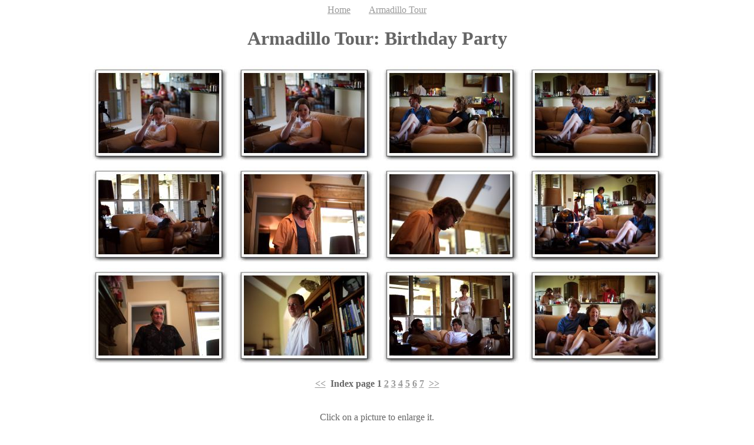

--- FILE ---
content_type: text/html
request_url: https://stevesphotos.org/Armadillo-Tour/Birthday-Party/index.html
body_size: 813
content:
<!DOCTYPE HTML PUBLIC "-//W3C//DTD HTML 4.01 Transitional//EN">
<html><head>
<meta http-equiv="content-type" content="text/html; charset=utf-8">
<title>Armadillo Tour: Birthday Party</title>
<meta name="generator" content="Galerie 5.2.0d - Template: Shadow v5.0">
<meta http-equiv="imagetoolbar" content="no">

<script type="text/javascript">if (top != self) top.location.replace(self.location.href);</script>
</head>
<body bgcolor="#ffffff"  text="#000099" link="#999999" vlink="#999999" alink="#999999">


<div align="center">


</div>
<div align="center">

<a href="/">Home</a>&nbsp;&nbsp;&nbsp;&nbsp;&nbsp;&nbsp;&nbsp;
<a href="/Armadillo-Tour/">Armadillo Tour</a>

<font color ="#666666"><h1>Armadillo Tour: Birthday Party</h1></font>

<table cellspacing="0" cellpadding="0" border="0">
<tr><td height="5"></td></tr>
<tr align="center" valign="middle">
<td width="247"><a href="pages/page_1.html"><img src="thumbnails/s1.jpg" width="237" height="162" border="0" hspace="5" vspace="0" alt="Armadillo Tour - Birthday Party  001"></a></td>
<td width="247"><a href="pages/page_2.html"><img src="thumbnails/s2.jpg" width="237" height="162" border="0" hspace="5" vspace="0" alt="Armadillo Tour - Birthday Party  002"></a></td>
<td width="247"><a href="pages/page_3.html"><img src="thumbnails/s3.jpg" width="237" height="162" border="0" hspace="5" vspace="0" alt="Armadillo Tour - Birthday Party  003"></a></td>
<td width="247"><a href="pages/page_4.html"><img src="thumbnails/s4.jpg" width="237" height="162" border="0" hspace="5" vspace="0" alt="Armadillo Tour - Birthday Party  004"></a></td>
</tr>
<tr><td height="5"></td></tr>
<tr><td height="5"></td></tr>
<tr align="center" valign="middle">
<td width="247"><a href="pages/page_5.html"><img src="thumbnails/s5.jpg" width="237" height="162" border="0" hspace="5" vspace="0" alt="Armadillo Tour - Birthday Party  005"></a></td>
<td width="247"><a href="pages/page_6.html"><img src="thumbnails/s6.jpg" width="237" height="162" border="0" hspace="5" vspace="0" alt="Armadillo Tour - Birthday Party  006"></a></td>
<td width="247"><a href="pages/page_7.html"><img src="thumbnails/s7.jpg" width="237" height="162" border="0" hspace="5" vspace="0" alt="Armadillo Tour - Birthday Party  007"></a></td>
<td width="247"><a href="pages/page_8.html"><img src="thumbnails/s8.jpg" width="237" height="162" border="0" hspace="5" vspace="0" alt="Armadillo Tour - Birthday Party  008"></a></td>
</tr>
<tr><td height="5"></td></tr>
<tr><td height="5"></td></tr>
<tr align="center" valign="middle">
<td width="247"><a href="pages/page_9.html"><img src="thumbnails/s9.jpg" width="237" height="162" border="0" hspace="5" vspace="0" alt="Armadillo Tour - Birthday Party  009"></a></td>
<td width="247"><a href="pages/page_10.html"><img src="thumbnails/s10.jpg" width="237" height="162" border="0" hspace="5" vspace="0" alt="Armadillo Tour - Birthday Party  010"></a></td>
<td width="247"><a href="pages/page_11.html"><img src="thumbnails/s11.jpg" width="237" height="162" border="0" hspace="5" vspace="0" alt="Armadillo Tour - Birthday Party  011"></a></td>
<td width="247"><a href="pages/page_12.html"><img src="thumbnails/s12.jpg" width="237" height="162" border="0" hspace="5" vspace="0" alt="Armadillo Tour - Birthday Party  012"></a></td>
</tr>
<tr><td height="5"></td></tr>
</table>

<font color ="#666666"><h4><a href="index7.html">&lt;&lt;</a>&nbsp;&nbsp;Index page&nbsp;1&nbsp;<a href="index2.html">2</a>&nbsp;<a href="index3.html">3</a>&nbsp;<a href="index4.html">4</a>&nbsp;<a href="index5.html">5</a>&nbsp;<a href="index6.html">6</a>&nbsp;<a href="index7.html">7</a>&nbsp;&nbsp;<a href="index2.html">&gt;&gt;</a></h4></font>

<br>
<font color ="#666666">Click on a picture to enlarge it. </font>
<br><br>


</div>


<div align="center">

<br>
Get the latest California News from <a href="http://californiadolphin.com/">California Dolphin</a></font>
<br />
<br />
<br>
Hosting provided by <a href="http://steveswebhosting.com/" title="Steve's Web Hosting" target="NEW">Steve's Web Hosting</a></font>
</div>

<div align="center">


</div>


</body>


</html>